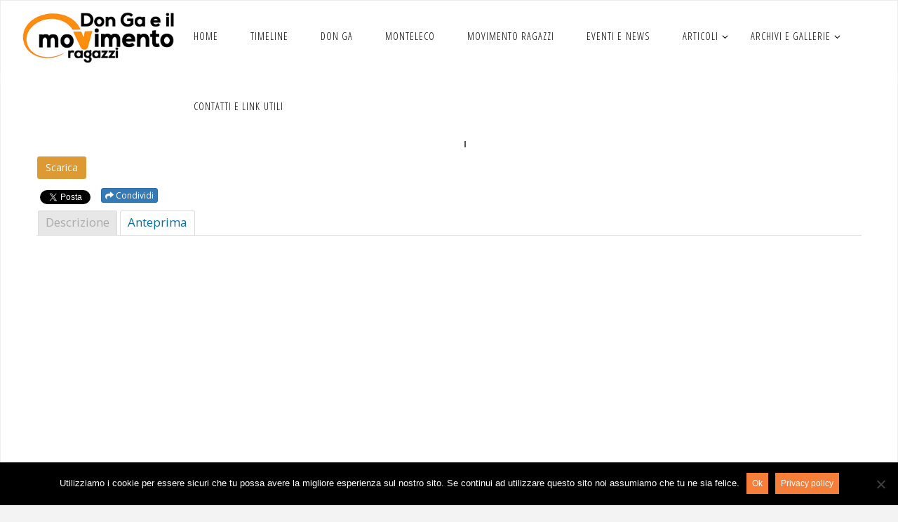

--- FILE ---
content_type: text/css
request_url: https://www.don-ga.it/wp-content/themes/fluida-child/style.css?ver=1.8.8.1
body_size: 149
content:
/*
Theme Name: Fluida Child
Theme URI: http://example.com/
Description: Tema Child per il tema Fluida
Author: Simone
Author URI: http://example.com/about/
Template: fluida
Version: 0.1.0
*/